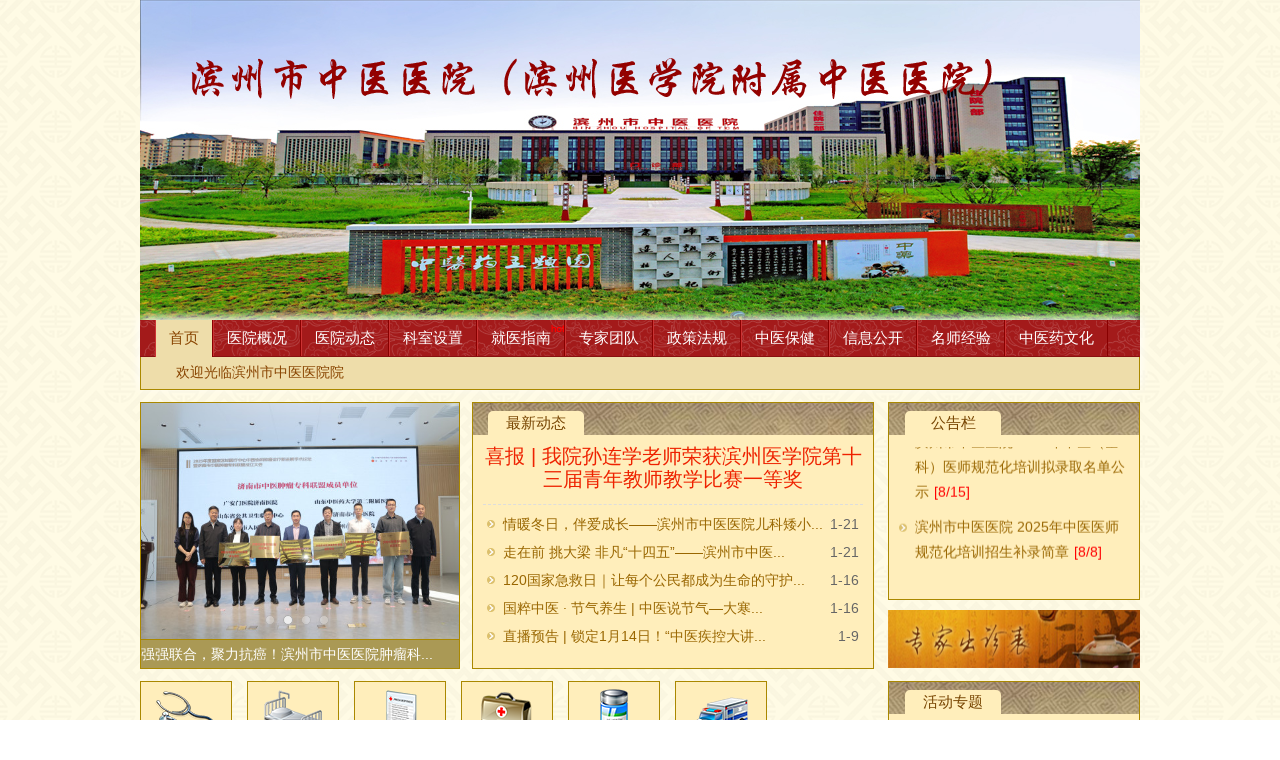

--- FILE ---
content_type: text/html; charset=UTF-8
request_url: http://www.bzszyy.com/
body_size: 8302
content:
<!DOCTYPE html PUBLIC "-//W3C//DTD XHTML 1.0 Transitional//EN" "http://www.w3.org/TR/xhtml1/DTD/xhtml1-transitional.dtd">
<html xmlns="http://www.w3.org/1999/xhtml">

<head>
	<meta http-equiv="content-type" content="text/html; charset=utf-8" />
	<meta name="description" content="滨州市中医医院官方网站" />
	<meta name="keywords" content="滨州市中医医院" />
	<meta http-equiv="Access-Control-Allow-Origin" content="*">
	<title>滨州市中医医院</title>
	<link href="/style/style.css?t=01" rel="stylesheet" type="text/css" />
	<script type="text/javascript" src="/res/jquery/jquery.js"></script>
	<script type="text/javascript" src="/res/script/jquery.ext.js"></script>
</head>

<body class="body-index docbody">
	<div class="main">
		<div class=" head wrap">
			<a href="/" class="logo">网站首页</a>
			<div class="menuc">
				<ul class="menu">
					<li class="menu-0" tag="0"><a href="/">首页</a></li>
																	<li class="menu-1" tag="1">
							<a href="/data.php?cateid=1">医院概况</a>
						</li>
																	<li class="menu-2" tag="2">
							<a href="/data.php?cateid=2">医院动态</a>
						</li>
																	<li class="menu-3" tag="3">
							<a href="/data.php?cateid=3">科室设置</a>
						</li>
																	<li class="menu-4" tag="4">
							<a href="/data.php?cateid=4">就医指南</a>
						</li>
																	<li class="menu-5" tag="5">
							<a href="/data.php?cateid=5">专家团队</a>
						</li>
																	<li class="menu-6" tag="6">
							<a href="/data.php?cateid=6">政策法规</a>
						</li>
																	<li class="menu-7" tag="7">
							<a href="/data.php?cateid=7">中医保健</a>
						</li>
																	<li class="menu-9" tag="9">
							<a href="/data.php?cateid=9">信息公开</a>
						</li>
																	<li class="menu-97" tag="97">
							<a href="/data.php?cateid=97">名师经验</a>
						</li>
																	<li class="menu-160" tag="160">
							<a href="/data.php?cateid=160">中医药文化</a>
						</li>
															</ul>
				<div class="submenu">
					<p class="sub0">欢迎光临滨州市中医医院院</p>
											<p class="sub1">
															<a href="/data.php?cateid=10">医院简介</a>
															<a href="/data.php?cateid=83">书记致辞</a>
															<a href="/data.php?cateid=13">医院荣誉</a>
															<a href="/data.php?cateid=86">医院文化</a>
															<a href="/data.php?cateid=53">设备环境</a>
													</p>
											<p class="sub2">
															<a href="/data.php?cateid=15">医院新闻</a>
															<a href="/data.php?cateid=14">通知公告</a>
															<a href="/data.php?cateid=52">媒体报道</a>
															<a href="/data.php?cateid=144">精彩视频</a>
															<a href="/data.php?cateid=78">医患互动</a>
													</p>
											<p class="sub3">
															<a href="/data.php?cateid=17">重点专科</a>
															<a href="/data.php?cateid=18">临床科室</a>
															<a href="/data.php?cateid=16">医技科室</a>
															<a href="/data.php?cateid=95">名医传承工作室</a>
															<a href="/data.php?cateid=105">苏萍全省名老中医药专家传承工作室</a>
															<a href="/data.php?cateid=106">孙向红全省名老中医药专家传承工作室</a>
													</p>
											<p class="sub4">
															<a href="/data.php?cateid=22">就诊须知</a>
															<a href="/data.php?cateid=23">住院指南</a>
															<a href="/data.php?cateid=24">科室分布</a>
															<a href="/data.php?cateid=26">急诊常识</a>
															<a href="/data.php?cateid=27">专家出诊</a>
															<a href="/data.php?cateid=28">乘车线路</a>
													</p>
											<p class="sub5">
															<a href="/data.php?cateid=141">专家团队</a>
															<a href="/data.php?cateid=145">外聘专家团队</a>
															<a href="/data.php?cateid=94">专家风采</a>
													</p>
											<p class="sub6">
															<a href="/data.php?cateid=49">中医药政策</a>
															<a href="/data.php?cateid=109">行业性政策法规</a>
															<a href="/data.php?cateid=110">医院规章制度</a>
															<a href="/data.php?cateid=112">重大事项</a>
															<a href="/data.php?cateid=114">服务标准化建设</a>
															<a href="/data.php?cateid=125">医学科研诚信</a>
															<a href="/data.php?cateid=120">滨州市中医医院单位预算</a>
															<a href="/data.php?cateid=124">滨州市中医医院决算</a>
															<a href="/data.php?cateid=33">党务公开</a>
													</p>
											<p class="sub7">
															<a href="/data.php?cateid=81">特色护理</a>
															<a href="/data.php?cateid=19">急救常识</a>
															<a href="/data.php?cateid=20">养生保健</a>
															<a href="/data.php?cateid=21">健康自检</a>
															<a href="/data.php?cateid=34">医学科普</a>
													</p>
											<p class="sub9">
															<a href="/data.php?cateid=59">基础信息</a>
															<a href="/data.php?cateid=108">资质标识</a>
															<a href="/data.php?cateid=56">环境引导</a>
															<a href="/data.php?cateid=64">诊疗服务</a>
															<a href="/data.php?cateid=57">行风与投诉</a>
															<a href="/data.php?cateid=70">科普健教</a>
															<a href="/data.php?cateid=115">便民服务</a>
															<a href="/data.php?cateid=147">依法执业</a>
															<a href="/data.php?cateid=149">物价公开</a>
															<a href="/data.php?cateid=150">招标公开</a>
													</p>
											<p class="sub97">
															<a href="/data.php?cateid=98">经典案例</a>
															<a href="/data.php?cateid=99">名师课件</a>
													</p>
											<p class="sub160">
															<a href="/data.php?cateid=154">基地情况</a>
															<a href="/data.php?cateid=155">中医药义诊科普</a>
															<a href="/data.php?cateid=156">基地参观</a>
															<a href="/data.php?cateid=157">宣传教育活动</a>
															<a href="/data.php?cateid=153">文化信息</a>
															<a href="/data.php?cateid=161">国粹中医·节气养生</a>
													</p>
									</div>
			</div>
			<div class="header">
				<div class="hdbg"></div>
			</div>
		</div>

		<div class="bodydiv">
			<script type="text/javascript">$(document).ready(function(){$(".hdbg").imgslide({"imgs":["\/upfiles\/0000000.jpg","\/upfiles\/111.png","\/upfiles\/0011.png"],"urls":[null,null,null],"type":"fade","navType":-1,"bgmod":true});});</script><script type="text/javascript">$(document).ready(function(){$(".indexnews").imgslide({"titles":["\u6ee8\u5dde\u5e02\u4e2d\u533b\u533b\u9662\u5728\u5168\u56fd\u4e2d\u533b\u836f\u7cfb\u7edf2025\u5e74...","\u5f3a\u5f3a\u8054\u5408\uff0c\u805a\u529b\u6297\u764c\uff01\u6ee8\u5dde\u5e02\u4e2d\u533b\u533b\u9662\u80bf\u7624\u79d1...","\u6ee8\u5dde\u5e02\u4e2d\u533b\u533b\u9662\uff08\u6ee8\u5dde\u533b\u5b66\u9662\u9644\u5c5e\u4e2d\u533b\u533b\u9662\uff09...","\u6ee8\u57ce\u533a\u9000\u5f79\u519b\u4eba\u4e8b\u52a1\u5c40\u4e0e\u6ee8\u5dde\u5e02\u4e2d\u533b\u533b\u9662\u4e3e\u884c..."],"imgs":["\/upfiles\/s_\u5fae\u4fe1\u56fe\u7247_20251020143359_322_244_1.jpg","\/upfiles\/s_\u5fae\u4fe1\u56fe\u7247_20251021103150_790_16.jpg","\/upfiles\/s_640 (2).jpg","\/upfiles\/s_640.webp(1).jpg"],"urls":["\/data.php?id=5782","\/data.php?id=5781","\/data.php?id=5531","\/data.php?id=5434"],"type":"fade","titlebar":".homenewst"});});</script><!-- <div class="temp" style="border:#a80 1px solid;margin:1rem 0 0;padding:1rem;background:#fed;color:#840;font-size:1.1rem;text-align:center;">
	<a href="http://39.97.107.149/binzhouzyy22/webRegister/index.aspx" target="_blank" style="color:#840;display:block;">滨州市中医医院2022年公开招聘合同制工作人员报名入口</a>
</div> -->
<div class="wrap pt10">
	<div class="homenewspic">
		<div class="indexnews"></div>
		<div class="homenewst"></div>
	</div>
	<div class="homenews box">
		<h2><span>最新动态</span></h2>
		<div class="homenewshead">
						<h3><a href="/data.php?id=6211">喜报 | 我院孙连学老师荣获滨州医学院第十三届青年教师教学比赛一等奖</a></h3>
			<p><a href="/data.php?id=6211">
</a></p>
		</div>
		<ul class="nlist">
<li>
<span class="date">1-21</span>
<a href="data.php?id=6207" target="_self">情暖冬日，伴爱成长——滨州市中医医院儿科矮小...</a>
</li>
<li>
<span class="date">1-21</span>
<a href="data.php?id=6197" target="_self">走在前 挑大梁 非凡“十四五”——滨州市中医...</a>
</li>
<li>
<span class="date">1-16</span>
<a href="data.php?id=6194" target="_self">120国家急救日｜让每个公民都成为生命的守护...</a>
</li>
<li>
<span class="date">1-16</span>
<a href="data.php?id=6190" target="_self">国粹中医 · 节气养生 | 中医说节气—大寒...</a>
</li>
<li>
<span class="date">1-9</span>
<a href="data.php?id=6183" target="_self">直播预告 | 锁定1月14日！“中医疾控大讲...</a>
</li>
</ul>
	</div>
	<div class="homeannc">
		<div class="homeann box">
			<h2><span>公告栏</span></h2>
			<marquee onmouseover="this.stop()" onmouseout="this.start()" style="height:140px;margin:12px 0;" direction="up" scrolldelay="100" scrollamount="2">
				<ul>
											<li><a href="/data.php?id=6131">关于医院系统升级维护、患者需重新预约挂号的公告</a><span class="date">[12/31]</span></li>
											<li><a href="/data.php?id=5993">关于清退门诊预交金的公告</a><span class="date">[11/21]</span></li>
											<li><a href="/data.php?id=5695">中共滨州市中医医院委员会关于十届市委第六轮巡察集中整改进展情况的通报</a><span class="date">[10/12]</span></li>
											<li><a href="/data.php?id=5506">滨州市中医医院 2025年中医（全科）医师规范化培训拟录取名单公示</a><span class="date">[8/15]</span></li>
											<li><a href="/data.php?id=5505">滨州市中医医院 2025年中医医师规范化培训招生补录简章</a><span class="date">[8/8]</span></li>
									</ul>
			</marquee>
		</div>
		<a href="/data.php?cateid=27" class="homeanna">出诊表</a>
	</div>


</div>

<div class="wrap pt10">
	<div class="homelink">
		<div class="wrap homelinks">
							<a href="/data.php?cateid=22" class="cate-1040-10">就诊须知</a>
							<a href="/data.php?cateid=23" class="cate-1040-20">住院指南</a>
							<a href="/data.php?cateid=24" class="cate-1040-30">科室分布</a>
							<a href="/data.php?cateid=26" class="cate-1040-50">急诊常识</a>
							<a href="/data.php?cateid=27" class="cate-1040-60">专家出诊</a>
							<a href="/data.php?cateid=28" class="cate-1040-70">乘车线路</a>
					</div>

		<div class="box homeinfo wrap">
			<table class="homeinfotb">
									<tr class="homeinfotr10">
						<td class="homeinfocate">重点专科</td>
						<td>
															<a href="/data.php?id=2963">市级中医药优势专科集群牵头专科</a>
															<a href="/data.php?id=2957">齐鲁中医药优势专科</a>
															<a href="/data.php?id=2939">省级中医药临床重点专科</a>
															<a href="/data.php?id=241">市级中医药重点专科</a>
													</td>
					</tr>
									<tr class="homeinfotr20">
						<td class="homeinfocate">临床科室</td>
						<td>
															<a href="/data.php?id=3271">麻醉手术科</a>
															<a href="/data.php?id=2956">眩晕中心</a>
															<a href="/data.php?id=2955">重症医学科</a>
															<a href="/data.php?id=2954">中医经典门诊</a>
															<a href="/data.php?id=2953">心病、脑病科</a>
															<a href="/data.php?id=2952">睡眠医学科</a>
															<a href="/data.php?id=2950">口腔科</a>
															<a href="/data.php?id=2948">风湿病科</a>
															<a href="/data.php?id=2947">肺病科</a>
															<a href="/data.php?id=2945">儿童康复科</a>
															<a href="/data.php?id=1003">眼科</a>
															<a href="/data.php?id=1002"> 急诊科</a>
															<a href="/data.php?id=1001">外科、肛肠科</a>
															<a href="/data.php?id=1000">康复科</a>
															<a href="/data.php?id=999">针灸推拿科</a>
															<a href="/data.php?id=789">耳鼻喉科</a>
															<a href="/data.php?id=758">老年病科</a>
															<a href="/data.php?id=245">内分泌科</a>
															<a href="/data.php?id=244">脾胃病科</a>
															<a href="/data.php?id=290">椎间盘突出专科</a>
															<a href="/data.php?id=238">骨伤科</a>
															<a href="/data.php?id=240">肿瘤科</a>
															<a href="/data.php?id=468"> 妇科</a>
															<a href="/data.php?id=449">皮肤性病科</a>
															<a href="/data.php?id=486">儿科</a>
															<a href="/data.php?id=248">健康管理(治未病)中心</a>
													</td>
					</tr>
									<tr class="homeinfotr30">
						<td class="homeinfocate">医技科室</td>
						<td>
															<a href="/data.php?id=2951">内镜中心</a>
															<a href="/data.php?id=2949">静配中心</a>
															<a href="/data.php?id=1012">超声医学科</a>
															<a href="/data.php?id=1011">病理科</a>
															<a href="/data.php?id=1009">药学部</a>
															<a href="/data.php?id=1008">消毒供应室</a>
															<a href="/data.php?id=1007">输血科</a>
															<a href="/data.php?id=1006">手术中心</a>
															<a href="/data.php?id=250">检验科</a>
															<a href="/data.php?id=249">医学影像科</a>
													</td>
					</tr>
									<tr class="homeinfotr40">
						<td class="homeinfocate">名医传承工作室</td>
						<td>
															<a href="/data.php?id=1126">名中医工作室</a>
													</td>
					</tr>
									<tr class="homeinfotr50">
						<td class="homeinfocate">苏萍全省名老中医药专家传承工作室</td>
						<td>
															<a href="/data.php?id=1858">苏萍简介</a>
															<a href="/data.php?id=1856">苏萍名中医工作室规章制度</a>
															<a href="/data.php?id=1859">中医小验方</a>
															<a href="/data.php?id=1857">中医诊疗方案</a>
															<a href="/data.php?id=1634">苏萍工作室学术活动</a>
															<a href="/data.php?id=1278">苏萍名老中医医案、验案、稿件</a>
															<a href="/data.php?id=1277">苏萍工作室论文论著</a>
															<a href="/data.php?id=1265">继承人典型病例、跟师笔记、跟师心得</a>
															<a href="/data.php?id=1266">名老中医专家影像资料</a>
													</td>
					</tr>
									<tr class="homeinfotr60">
						<td class="homeinfocate">孙向红全省名老中医药专家传承工作室</td>
						<td>
															<a href="/data.php?id=2376">名老中医专家学术交流影像资料</a>
															<a href="/data.php?id=1273">名老中医传承工作室典型医案</a>
															<a href="/data.php?id=1272">名老中医专家教案、讲稿</a>
															<a href="/data.php?id=1271">名老中医传承工作室学术经验课题、论文</a>
															<a href="/data.php?id=1270">名老中医传承工作室学习交流活动</a>
															<a href="/data.php?id=1269">名老中医传承工作室巡诊带教活动</a>
															<a href="/data.php?id=1267">名老中医传承工作室制度</a>
													</td>
					</tr>
							</table>
		</div>

	</div>
	<div class="homeside">
		<div class="homesub box">
			<h2><span>活动专题</span></h2>
			<div class="wrap">
				<ul class="nlist">
<li>
<a href="data.php?cateid=152" target="_self">新技术 新项目</a>
</li>
<li>
<a href="data.php?cateid=151" target="_self">学习贯彻党的二十届三中全会精神</a>
</li>
<li>
<a href="data.php?cateid=148" target="_self">党风党纪学习教育专栏</a>
</li>
<li>
<a href="data.php?cateid=139" target="_self">优势诊疗专科推介</a>
</li>
<li>
<a href="data.php?cateid=146" target="_self">学习贯彻习近平新时代中国特色社会主义思想主题教育</a>
</li>
<li>
<a href="data.php?cateid=134" target="_self">在知爱建</a>
</li>
</ul>			</div>
		</div>
		<!-- <div class="homedep box">
			<h2><span>重点科室</span></h2>
			<div class="wrap">
								<a href="/data.php?id=2963">市级中医药优势专科集群牵头专科</a>
								<a href="/data.php?id=2957">齐鲁中医药优势专科</a>
								<a href="/data.php?id=2939">省级中医药临床重点专科</a>
								<a href="/data.php?id=241">市级中医药重点专科</a>
							</div>
		</div> -->
		<div class="links">
			<!-- 			<a href="/data.php?cateid=80" class="link3"></a>
 --> <a class="link2" href="/data.php?cateid=9"></a>
		</div>
	</div>
</div>

<div class="homedoct wrap">
	<div class="homedocts">
		<div class="homedoctw">
			<div class="homedoc"><a href="data.php?id=3292" class="dlist">
<img src="/upfiles/s_20231130012218.jpg" />
<span>杜妍</span>
</a>
<a href="data.php?id=3284" class="dlist">
<img src="/upfiles/s_20231127080709.jpg" />
<span>张月珍</span>
</a>
<a href="data.php?id=3283" class="dlist">
<img src="/upfiles/s_20231127080524.jpg" />
<span>董新利</span>
</a>
<a href="data.php?id=3205" class="dlist">
<img src="/upfiles/s_20231117083725.jpg" />
<span>赵波</span>
</a>
<a href="data.php?id=3204" class="dlist">
<img src="/upfiles/s_20231117083704.jpg" />
<span>成娜</span>
</a>
<a href="data.php?id=3203" class="dlist">
<img src="/upfiles/s_20231117083557.jpg" />
<span>吉洪花</span>
</a>
<a href="data.php?id=3202" class="dlist">
<img src="/upfiles/s_20231117083524.jpg" />
<span>张兆光</span>
</a>
<a href="data.php?id=3201" class="dlist">
<img src="/upfiles/s_20231117083301.png" />
<span>张忠新</span>
</a>
<a href="data.php?id=3200" class="dlist">
<img src="/upfiles/s_20231117082937.jpg" />
<span>罗明星</span>
</a>
<a href="data.php?id=3199" class="dlist">
<img src="/upfiles/s_20231117083123.png" />
<span>张荣淮</span>
</a>
<a href="data.php?id=3198" class="dlist">
<img src="/upfiles/s_20231117082853.png" />
<span>张海勇</span>
</a>
<a href="data.php?id=3197" class="dlist">
<img src="/upfiles/s_20231117082829.jpg" />
<span>蒋凯峰</span>
</a>
<a href="data.php?id=3196" class="dlist">
<img src="/upfiles/s_20231117082346.jpg" />
<span> 李涛</span>
</a>
<a href="data.php?id=3195" class="dlist">
<img src="/upfiles/s_20231117082549.png" />
<span>陈秀霞</span>
</a>
<a href="data.php?id=3194" class="dlist">
<img src="/upfiles/s_20231117082257.png" />
<span>王鹏</span>
</a>
<a href="data.php?id=3193" class="dlist">
<img src="/upfiles/s_20231117082112.png" />
<span>赵海云</span>
</a>
<a href="data.php?id=3192" class="dlist">
<img src="/upfiles/s_20231117081503.png" />
<span>白丽萍</span>
</a>
<a href="data.php?id=3191" class="dlist">
<img src="/upfiles/s_20231117081627.jpg" />
<span>郝梅菊</span>
</a>
<a href="data.php?id=3190" class="dlist">
<img src="/upfiles/s_20231117081602.jpg" />
<span> 王洪阁</span>
</a></div>
		</div>
	</div>
</div>

<div class="wrap pt10">

	<div class="box homebox1">
		<h2><span>媒体报道</span></h2>
		<ul class="nlist">
<li>
<span class="date">1-22</span>
<a href="data.php?id=6210" target="_self">【健康滨州】国粹中医节气养生大寒</a>
</li>
<li>
<span class="date">1-22</span>
<a href="data.php?id=6209" target="_self">【掌握滨州】走在前 挑大梁 非凡...</a>
</li>
<li>
<span class="date">1-22</span>
<a href="data.php?id=6208" target="_self">【海报新闻】走在前 挑大梁 非凡...</a>
</li>
<li>
<span class="date">1-10</span>
<a href="data.php?id=6193" target="_self">【大众新闻 鲁中晨报】致敬人民警...</a>
</li>
<li>
<span class="date">1-10</span>
<a href="data.php?id=6192" target="_self">【鲁中晨报滨州新闻】滨州市中医医...</a>
</li>
<li>
<span class="date">1-10</span>
<a href="data.php?id=6191" target="_self">【鲁中晨报滨州新闻网易号】致敬人...</a>
</li>
<li>
<span class="date">1-6</span>
<a href="data.php?id=6170" target="_self">【鲁北晚报】藏阳防寒 行气养血护...</a>
</li>
<li>
<span class="date">1-6</span>
<a href="data.php?id=6169" target="_self">【健康滨州】中医节气养生——小寒</a>
</li>
</ul>	</div>
	<div class="box homebox2">
		<h2><span>党务公开</span></h2>
		<ul class="nlist">
<li>
<span class="date">4-16</span>
<a href="data.php?id=1656" target="_self">不忘初心跟党走，牢记使命传岐黄—...</a>
</li>
<li>
<span class="date">4-16</span>
<a href="data.php?id=1655" target="_self">【百年党史路 健步新征程】“新院...</a>
</li>
<li>
<span class="date">3-5</span>
<a href="data.php?id=1619" target="_self">【学雷锋纪念日】滨州市中医医院义...</a>
</li>
<li>
<span class="date">3-2</span>
<a href="data.php?id=1615" target="_self">滨州市中医医院开展环境整治社区“...</a>
</li>
<li>
<span class="date">1-4</span>
<a href="data.php?id=1579" target="_self">红色扬帆 信仰护航------市...</a>
</li>
<li>
<span class="date">12-11</span>
<a href="data.php?id=1558" target="_self">崇法尚德，坚定理想信念——市中医...</a>
</li>
<li>
<span class="date">9-30</span>
<a href="data.php?id=1538" target="_self">滨州市中医医院开展“庆中秋·迎国...</a>
</li>
<li>
<span class="date">9-10</span>
<a href="data.php?id=1530" target="_self">滨州市中医医院召开2020年度党...</a>
</li>
</ul>	</div>
	<div class="box homebox3">
		<h2><span>政策法规</span></h2>
		<ul class="nlist">
<li>
<a href="data.php?id=3090" target="_self">《山东省中医药振兴发展重...</a>
</li>
<li>
<a href="data.php?id=3089" target="_self">中医药文化传承发展跃上新...</a>
</li>
<li>
<a href="data.php?id=3082" target="_self">中医药团体标准管理办法</a>
</li>
<li>
<a href="data.php?id=3081" target="_self">山东省中医药条例</a>
</li>
<li>
<a href="data.php?id=1260" target="_self">《中共中央 国务院关于促...</a>
</li>
<li>
<a href="data.php?id=1259" target="_self">中共中央 国务院关于促进...</a>
</li>
<li>
<a href="data.php?id=1258" target="_self">习近平对中医药工作作出重...</a>
</li>
<li>
<a href="data.php?id=717" target="_self">中华人民共和国中医药法</a>
</li>
</ul>	</div>
</div>

<div class="wrap pt10">
	<div class="box homedev">
		<h2><span>医疗设备</span></h2>
		<div class="homedevs">
			<div class="homedevw">
				<div class="homedevc">
											<a href="/data.php?cateid=53"><img src="/upfiles/s_20180905103150.jpg" /></a>
											<a href="/data.php?cateid=53"><img src="/upfiles/s_20180305134629.jpg" /></a>
											<a href="/data.php?cateid=53"><img src="/upfiles/s_20180305134227.jpg" /></a>
											<a href="/data.php?cateid=53"><img src="/upfiles/s_20180305114912.jpg" /></a>
											<a href="/data.php?cateid=53"><img src="/upfiles/s_20180305114341.jpg" /></a>
											<a href="/data.php?cateid=53"><img src="/upfiles/s_dr.jpg" /></a>
											<a href="/data.php?cateid=53"><img src="/upfiles/s_20180305113356.jpg" /></a>
											<a href="/data.php?cateid=53"><img src="/upfiles/s_20180305112938.jpg" /></a>
									</div>
			</div>
		</div>
	</div>
	<div class="box homelinkss">
		<h2><span>医患互动</span></h2>
		<ul class="nlist">
<li>
<a href="data.php?id=5183" target="_self">锦旗故事 | 医患同心，...</a>
</li>
<li>
<a href="data.php?id=5182" target="_self">锦旗故事 |​ 锦旗飘扬...</a>
</li>
<li>
<a href="data.php?id=5179" target="_self">叙事护理 | 针灸推拿科...</a>
</li>
<li>
<a href="data.php?id=5178" target="_self">医疗故事 | 小方小法祛...</a>
</li>
<li>
<a href="data.php?id=3819" target="_self">锦旗故事 | 融爱于医 ...</a>
</li>
<li>
<a href="data.php?id=3810" target="_self">锦旗故事 | 医术可信 ...</a>
</li>
</ul>	</div>
</div>
<div class="wrap pt10">

	<div class="box homebox1">
		<h2><span>特色护理</span></h2>
		<ul class="nlist">
<li>
<span class="date">7-24</span>
<a href="data.php?id=2961" target="_self">颊 针</a>
</li>
<li>
<span class="date">7-24</span>
<a href="data.php?id=2960" target="_self">脐罐灸</a>
</li>
<li>
<span class="date">1-7</span>
<a href="data.php?id=831" target="_self">火 疗</a>
</li>
<li>
<span class="date">1-7</span>
<a href="data.php?id=830" target="_self">乳腺中药膏疗</a>
</li>
<li>
<span class="date">1-7</span>
<a href="data.php?id=829" target="_self">壮医药线疗法</a>
</li>
<li>
<span class="date">1-7</span>
<a href="data.php?id=828" target="_self">膝 灸</a>
</li>
<li>
<span class="date">1-7</span>
<a href="data.php?id=827" target="_self">蜡 疗</a>
</li>
<li>
<span class="date">1-7</span>
<a href="data.php?id=826" target="_self">火针疗法</a>
</li>
</ul>	</div>
	<div class="box homebox2">
		<h2><span>医学科普</span></h2>
		<ul class="nlist">
<li>
<span class="date">4-23</span>
<a href="data.php?id=3586" target="_self">卒中科普 | 脑卒中3大高危人群...</a>
</li>
<li>
<span class="date">6-14</span>
<a href="data.php?id=2552" target="_self">【科普】带你了解——磁共振检查</a>
</li>
<li>
<span class="date">1-23</span>
<a href="data.php?id=2049" target="_self">【健康科普】滨州市中医医院急救知...</a>
</li>
<li>
<span class="date">11-16</span>
<a href="data.php?id=1910" target="_self">【健康科普】糖友的冬季养生</a>
</li>
<li>
<span class="date">11-3</span>
<a href="data.php?id=1895" target="_self">【健康科普】秋季呼吸疾病 中医养...</a>
</li>
<li>
<span class="date">10-8</span>
<a href="data.php?id=1855" target="_self">【全国高血压日】血压要知晓 降压...</a>
</li>
<li>
<span class="date">8-13</span>
<a href="data.php?id=1775" target="_self">中国疾控中心教您做好个人防护！（...</a>
</li>
<li>
<span class="date">8-13</span>
<a href="data.php?id=1773" target="_self">【新型冠状病毒科普知识】洗手这件...</a>
</li>
</ul>	</div>
	<div class="box homebox3">
		<h2><span>养生保健</span></h2>
		<ul class="nlist">
<li>
<a href="data.php?id=2237" target="_self">中医养生丨养生有诀窍，领...</a>
</li>
<li>
<a href="data.php?id=2067" target="_self">【春节中医养生】春节话健...</a>
</li>
<li>
<a href="data.php?id=2066" target="_self">【春节中医养生】中医护脾...</a>
</li>
<li>
<a href="data.php?id=2065" target="_self">【春节中医养生】春节乐相...</a>
</li>
<li>
<a href="data.php?id=2064" target="_self">【春节中医养生】脑血管病...</a>
</li>
<li>
<a href="data.php?id=2063" target="_self">【春节中医养生】春节至 ...</a>
</li>
<li>
<a href="data.php?id=1843" target="_self">【健康养生】中医养生时刻...</a>
</li>
<li>
<a href="data.php?id=1828" target="_self">【健康养生】“中秋节”将...</a>
</li>
</ul>	</div>
</div>
<div class="homelnk box">
	<span>友情链接</span>
			<a href="http://zlkf.cagg.org.cn/" target="_blank">肿瘤康复分会</a>
			<a href="http://bzszyyy.dayi100.com" target="_blank">电子图书馆</a>
			<a href="http://wsjkw.shandong.gov.cn/" target="_blank">山东省卫生健康委员会</a>
			<a href="http://www.satcm.gov.cn/" target="_blank">国家中医药管理局</a>
			<a href="http://www.binzhou.gov.cn/" target="_blank">中国滨州</a>
			<a href="http://www.bzswsjsw.gov.cn/bzwjw/index.html" target="_blank">滨州市卫生健康委员会</a>
			<a href="http://www.sdzydfy.com" target="_blank">山东省中医院</a>
	</div>
<script type="text/javascript">
	$(function() {
		$('.homedoc,.homedevc').marquee();
	});
</script>		</div>

		<div class="foot">
			<img src="/images/qrcode.jpg" class="qrcode" />
			<img src="/images/qrcode2.jpg" class="qrcode" />
			<div class="footer  wrap">
				<p>版权所有 © 滨州市中医医院 地址：山东省滨州市新立河西路917号 导诊咨询电话：0543-3374500 投诉电话：0543-3366640 24小时服务电话：0543-3366666 监督电话：0543-3361806  E-mail:lu372301@163.com</p>
				<p>鲁ICP备10026845号 滨公备0601199</p>
				<p>
					<script type="text/javascript">
						document.write(unescape("%3Cspan id='_ideConac' %3E%3C/span%3E%3Cscript src='http://dcs.conac.cn/js/16/249/0000/40695918/CA162490000406959180002.js' type='text/javascript'%3E%3C/script%3E"));
					</script>
				</p>
			</div>
		</div>
	</div>
	<script type="text/javascript">
		$(function() {
			$('.menu li').each(function(x) {
				var s = $('.submenu p.sub' + $(this).attr('tag'));
				var w = s.width();
				var l = 112 * x;
				if (w + l > 1000) s.css('right', 0);
				else s.css('left', l);

				$(this).mouseover(function() {
					$('.menu li').removeClass('curr');
					$(this).addClass('curr');
					$('.submenu p').hide();
					$('.submenu p.sub' + $(this).attr('tag')).show();
				});


			});
			$('.menu-0').mouseover();
		});
	</script>
	<script>
		var _hmt = _hmt || [];
		(function() {
			var hm = document.createElement("script");
			hm.src = "https://hm.baidu.com/hm.js?28f069b5fa97621c06ec1f05625dd372";
			var s = document.getElementsByTagName("script")[0];
			s.parentNode.insertBefore(hm, s);
		})();
	</script>

</body>

</html>

--- FILE ---
content_type: text/css
request_url: http://www.bzszyy.com/style/style.css?t=01
body_size: 10670
content:
*{ margin:0; padding:0; border:0;}
body{ font-family:Arial,Verdana,sans-serif; font-size:14px; color:#666;line-height: 2em;}
a{ color:#666; text-decoration:none;}
li{ list-style-type:none;}
h1,h2,h3,.menu li,.sidenav{font-family: "微软雅黑",sans-serif;font-weight: normal;}
.wrap:after{ content:"."; display:block; clear:both; visibility:hidden; height:0;}
.wrap{ zoom:1;}
.main{width:1000px;margin:0 auto;}
.pt10{padding-top: 12px;}

.docbody{background: url(../images/bg.png) repeat center 0;}
.header{position: absolute;width:100%;left:0;top:0;z-index: 0;}
.hdbg{height:160px;}
.head{background: url(../images/head.jpg) no-repeat right 0;position: relative;}
.logo{position: relative; z-index:10000; display: block;height: 160px;background: url(../images/logon.png) no-repeat 30px 36px;text-indent: -199px;overflow: hidden;}
.body-index .logo,.body-index .hdbg{height:320px;}
.body-index .head{background: transparent;}
.menuc{box-shadow:#fff 0 -3px 10px;z-index: 10000;position: relative;}
.menu{padding-left:15px;border-bottom: #811 1px solid;position: relative; z-index:10000;  height:36px;line-height: 36px;font-size:1em;background: #900 url(../images/menu.png) repeat-x 0 center;}
.menu li{float: left;}
.menu li a{ padding:0 13px;font-size: 1.1em;color:#fff;display: block;border-left:#c33 1px solid;border-right: #800 1px solid;}
.menu li:hover{}
.menu li.curr a,.menu li a:hover{background:#eda;height:37px;color:#840;}
.menu li.menu-4{background: url(../images/hot.png) no-repeat right 5px;}

.submenu{height:32px;background: #eda;line-height: 30px;color:#840;position: relative;border:#a80 1px solid;border-top: 0;}
.submenu p{position: absolute;top:0;display: none;}
.submenu p.sub0{padding-left: 35px;}
.submenu p a{padding:0 15px;color:#840;font-family: "微软雅黑","黑体";font-size: 0.9em;background: url(../images/arrow.png) no-repeat 0 center;}

.bodydiv{padding-bottom: 20px;}

.bnr{height:360px;}

.side{width:240px;float: left;}
.body{width:740px;float: right;background: #fff;}

.box{background: #feb;border:#a80 1px solid;}
.box h2{padding-top:8px;background:url(../images/h2.png) repeat-x 0 0;color:#fea;font-size: 1.1em;line-height: 1.6em;padding-left:16px;position: relative;}
.box h2 a{display: block;width:16px;height:100%;overflow: hidden;position: absolute;right:15px;top:0;background: url(../images/more.png) no-repeat center center;}
.box .nlist{padding:0.2em 1em;}
.box .nlist a{color:#960;}
.box .nlist li{background: url(../images/li.png) no-repeat 0 center;padding-left:16px;}
.box .nlist .date{float: right;}
.index{padding:20px 0;}
.box h2 span{display: block;width:96px;text-align: center;background: #feb;color:#740;border-radius: 5px 5px 0 0;}

.inbox{padding:5px 15px;}

.homenewspic{width:320px;float: left;margin-right: 12px;}
.indexnews{height: 236px;border:#a80 1px solid;}

.homenews{width:400px;float: left;height: 265px;overflow: hidden;}
.homenews h2{background:url(../images/h2.png) repeat-x 0 0;color:#fff;font-size: 1.1em;padding-left: 15px;}
.homenewshead{padding:10px 10px 2px 10px;}
.homenewshead h3{text-align: center;}
.homenewshead h3 a{color:#e20;font-size: 1.2em;line-height: 1.2em;}
.homenews p{font-size: 0.9em;line-height: 1.8em;padding:5px 0 8px;color:#a82;border-bottom: #ddd 1px dashed;}
.homenews .nlist{line-height: 2em;}
.homenewst{background: #a95;color:#fff;line-height: 2em;border:#a80 1px solid;border-top:0; }

.homeannc{width:252px;float: right;}
.homeann{}
.homeann ul{padding:0 10px;}
.homeann ul li{padding:5px 0; line-height:1.8em; background: url(../images/li.png) no-repeat 0 14px;padding-left:16px;}
.homeann ul li a{color:#960;margin-right: 5px;}
.homeann ul li span.date{color:#f00;}
.homeanna{display: block;background: url(../images/font.png) no-repeat 0 center;height:58px;margin-top: 10px;text-indent: -200px;overflow: hidden;}

.indexnews .ilist li{background: url(../images/li.png) no-repeat 0 center;padding-left:10px;height:2em;}
.indexnews .ilist li a{float: left;padding-right:0.8em;}
.indexnews .date{color:#940;font-size: 0.8em;}

.homelink{width: 735px;float: left;}
.homelinks a{font-family: "微软雅黑","黑体"; border:#a80 1px solid; display: block;width:90px;padding-top:64px;background:#feb url(../images/i01.png) no-repeat center 5px;float: left;text-align: center;margin-right: 15px;}
.homelink a.cate-1040-20{background-image: url(../images/i02.png);}
.homelink a.cate-1040-30{background-image: url(../images/i03.png);}
.homelink a.cate-1040-40{background-image: url(../images/i04.png);}
.homelink a.cate-1040-50{background-image: url(../images/i05.png);}
.homelink a.cate-1040-60{background-image: url(../images/i06.png);}
.homelink a.cate-1040-70{background-image: url(../images/i07.png);margin:0;}

.homeside{width:252px;float: right;}

.homeinfotb td{padding: 8px 0 0 10px;vertical-align: top;border:0;}
.homeinfotb .homeinfotr10 td{background: #fea;}
.homeinfotb .homeinfotr30 td{background: #fec;}
.homeinfocate{width:90px;}
.homeinfo{margin-top: 15px;}
.homeinfo a{font-family: "微软雅黑","黑体"; display: block;float: left;background: url(../images/li.png) no-repeat 5px center;padding-left:18px;width:170px;background-color: #f3e3b3;margin:0 16px 8px 0;border-radius: 8px;}
.homeinfo a:hover{background-color: #eda;}
.links a{display: block;height:60px;background: url(../images/link1.png) no-repeat 0 center;margin-top:10px;}
.links a.link2{background-image: url(../images/link2.png);}
.links a.link3{background-image: url(../images/link3.png);}

.homedoct{background: #feb url(../images/doct.png) no-repeat -15px center;border:#a80 1px solid;margin-top: 15px;padding:10px 15px 10px 48px;}
.homedocts{overflow: hidden;width:932px;float: left;}
.homedoctw{height:180px;width: 10000px;}
.homedocts2{float: right;width:410px;}

.homesub{}
.homesub .nlist{padding:1.5rem .5rem;line-height: 2.5rem;}

.dlist{display: block;float: left;text-align: center;padding:3px;margin-right: 15px;}
.dlist img{height:150px;}
.dlist span{display: block;text-align: center;font-size: 0.8em;}

.homebox1,.homebox2,.homebox3{height:280px;}
.homebox1 .inbox p,.homebox2 .inbox p{font-size: 0.9em;}
.homebox1 .inbox h3,.homebox2 .inbox h3{text-align: center;}

.homebox1{width:320px;float: left;margin-right: 15px;}
.homebox2{width:396px;float: left;}
.homebox2 .inbox{}
.homebox3{width:250px;float: right;}

.indexabout{width:340px;float: left;margin-right: 24px;}
.indexann h2{line-height: 1em;padding-bottom: 3px;font-size: 1.2em;color:#666;margin-bottom: 5px;background: url(../images/new.png) no-repeat 0 -2px;position: relative;padding-left:24px;}

.indexann .nlist{background: #fff;border:#eee 1px solid;padding:8px 10px;}
.indexann .date{margin-right: 5px;color:#f60;}

.picnews{float: right;width:240px;}
.picnews a,.sidepic a{display: block;margin-bottom: 15px;}
.picnews img,.sidepic img{width:100%;border-radius: 8px;}
.picnews .box{box-shadow:#ddd 5px 5px 15px;}
.sidepic .box{box-shadow:#eee 5px 5px 15px;}

.foot{padding: 20px 0;text-align: center;font-size: 0.95em;background: #dc9;color:#a3711a;}
.footmenu{padding-bottom: 10px;}
.footmenu a{padding:0 20px;}

.iproc{}
.ipro{overflow: hidden;}
.iprow{width:3000px;height:190px;}
.ipros{height:190px;}
.iplist{display: block;float: left;margin-right: 15px;margin-bottom:15px;box-shadow: #f5f6f7 3px 3px 3px;}
.iplist img{height:150px;width:200px;}
.iplist span{display: block;text-align: center;}

.iplist:hover{box-shadow: #ddd 3px 3px 3px;}

.blist{float: left;margin:0 24px 20px 0;}
.blist img{height:150px;width: 200px;}
.blist span{display: block;text-align: center;color:#f60;}
.blist:hover span{color:#369;}

.homedev{width:733px;overflow: hidden;float: left;}
.homedev h2{margin-bottom: 12px;}
.homedev .homedevs{width:710px;overflow: hidden;margin:10px 0 10px 10px;position: relative;}
.homedev .homedevw{width:3000px;height: 150px;}
.homedev .homedevc img{height:150px;}

.homelinkss{width:250px;float: right;height: 203px;overflow: hidden;}

.homelnk{margin-top:16px;padding:10px 0 10px 90px;}
.homelnk span{margin-left:-80px;float: left;}
.homelnk a{margin-right:16px;}

.qrcode{width:100px;float:left;margin-top:-16px;margin-left: 5px;}

/** data */
.body-data .bodydiv{padding:15px 0 0 0;}
.datawrap{background:#feb url(../images/h2.png) repeat-x 0 -34px;border:#a80 1px solid;}
.inbody{padding:0 10px 10px;height:auto !important;min-height:540px;height:540px;border-left:#a80 1px solid;}
.inside{padding-left:20px;}
.sidenav{padding-top:8px;}
.sidenav h2{background: #feb;width:120px;text-align: center;margin-left:48px;font-size: 1.2em;padding-bottom: 5px;}
.navul{padding:10px 0;}
.navul li a{display: block;text-indent: 54px;line-height: 32px;color:#222;background: #eda;margin-bottom: 8px;border-radius: 8px;}
.navul li.curr a,.navul li a:hover{color:#f60;background: #dc9;}

.subt{border-bottom: #ddd 1px solid;font-size: 1.2em;line-height: 36px;margin-bottom: 10px;color:#f60;background: url(../images/subt.png) no-repeat 0 center;padding-left:32px;position: relative;padding-bottom: 2px;}
.subt p{position: absolute;right:0;top:0;font-size: 0.8em;font-weight: normal;color:#999;}
.subt p a,.subt p span{padding:0 5px;color:#999;}
.subt p a.poshome{padding-left:18px;background: url(../images/home.png) no-repeat 0 center;}
.intro div{text-indent: 2em;margin-bottom: 0.5em;}
.intro div div{text-indent: auto;margin-bottom: auto;}

.dtitle{text-align: center;padding-bottom: 5px;font-size: 2em;margin-bottom: 20px;clear: both;}
.detailpic{float: left;width:200px;margin: 0 16px 16px 0;}
.detailpic img{max-width: 100%;width:200px;}

.hidepic .detailpic{display: none;}

.datalist li{background: url(../images/li.png) no-repeat 0 center;padding:5px 0;padding-left:18px;}
.datalist .date{float: right;}

.sidetelc{padding-top:48px;}
.sidetel{display: block;background:#dc9 url(../images/sidetel.png) no-repeat center center;height:84px;border-radius: 8px;margin-left: }

.innerbnr{height: 180px;background-position: center 0;margin-bottom: 20px;}

.elist{display: block;float: left;width: 150px;padding:3px;text-align: center;margin-right: 15px;margin-bottom: 12px;}
.elist img{height:200px;max-width: 150px;}
.elist span{display: block;text-align: center;}


.catediv a{
	display: block;
	width:45%;
	float: left;
	line-height: 3em;
	background: #f1f2f3;
	border:#eee 1px solid;
	margin: 1%;
	text-align: center;
}

.intro,.content{line-height: 2em;}
.galleria-theme-classic{background: #fff !important;}
.galleria-theme-classic .galleria-thumbnails .galleria-image {background: #fff !important; border: 1px solid #ccc !important;}
.page{
	text-align: center;
}
.page a,.page span{
	display: inline-block;
	vertical-align: middle;
	padding:0 .15rem;
	margin:0 .25rem;
}

--- FILE ---
content_type: application/javascript
request_url: http://www.bzszyy.com/res/script/jquery.ext.js
body_size: 29842
content:
// marquee 连续滑动
(function ($) {
	var opt = { type: 'left', interval: 30, step: 1 };
	$.fn.marquee = function (o) {
		opt = $.extend(opt, o || {});
		return this.each(function () { new imarquee($(this)); });
	};
	var imarquee = function (obj) {
		var me = this;
		obj.parent().css({ 'position': 'relative', 'overflow': 'hidden' });
		// obj.css({ 'position': 'absolute', 'left': '0', 'top': '0', 'margin': '0' });
		me.element = obj;
		me.playing = false;
		if (obj.find('img').length > 0) {
			//有图片的话等待图片载入完毕
			me.imgnums = obj.find('img').length;
			obj.find('img').on('load', function () { me.ckimg(); });
			me.ckimg();
			//超时检查是否已经启动，如果没有则启动
			//setTimeout(function(){if(!me.playing) me.start();},8000);
		} else {
			//没有图片直接开始
			me.start();
		}
	};
	imarquee.prototype = {
		ckimg: function () {
			var me = this;
			me.loaded = 0;
			me.element.find('img').each(function () { if ($(this).width() > 0) me.loaded++; });
			if (me.loaded == me.imgnums && !me.playing) me.start();
		},
		start: function () {
			var me = this;
			me.max = opt.type == 'left' ? me.element.scrollWidth : me.element.scrollHeight;
			me.element.append(me.element.find('> *').clone());

			me.stamp = 0;
			me.handle = setInterval(function () { me.play(); }, opt.interval);
			me.element.mouseover(function () { clearInterval(me.handle); });
			me.element.mouseout(function () { me.handle = setInterval(function () { me.play(); }, opt.interval); });
			me.playing = true;
		},
		play: function () {
			var me = this;

			if (me.stamp <= -me.max) me.stamp = 0;
			// me.element.css(opt.type == 'left' ? 'left' : 'top', me.stamp + 'px');
			me.element.css('transform', (opt.type == 'left' ? 'translateX' : 'translateY') + '(' + me.stamp + 'px)');
			me.stamp -= opt.step;

			if (opt.debug) $('#debug').html(me.stamp + '|' + me.max);
		}
	};
})(jQuery);
// 乱飘窗
(function ($) {
	$.fn.runOver = function () {
		return this.each(function () { new run(this); });
	};
	var run = function (obj) {
		this.el = $(obj);
		this.elwidth = this.el.width();
		this.elheight = this.el.height();
		this.xforward = this.yforward = 0;
		this.parent = $(obj).parent();
		var me = this;
		this.el.css({ position: 'absolute' }).mouseover(function () { me.stop(); }).mouseout(function () { me.start(); });
		me.start();
	}
	run.prototype = {
		start: function () {
			var me = this;
			this.timer = setInterval(function () { me.play(); }, 20);
		},
		stop: function () {
			clearInterval(this.timer);
		},
		play: function () {
			var pos = this.el.offset();
			if (this.xforward == 0) { // 向右移动
				if (pos.left < $(window).width() - this.elwidth - 3) { this.el.css('left', pos.left + 1); }
				else { this.xforward = 1; this.el.css('left', pos.left - 1); }
			} else { //向左移动
				if (pos.left > 3) { this.el.css('left', pos.left - 1); }
				else { this.xforward = 0; this.el.css('left', pos.left + 1); }
			}
			if (this.yforward == 0) { // 向上移动
				if (pos.top > 3) { this.el.css('top', pos.top - 1); }
				else { this.yforward = 1; this.el.css('top', pos.top + 1); }
			} else { //向下移动
				if (pos.top < $(window).height() - this.elheight - 3) { this.el.css('top', pos.top + 1); }
				else { this.yforward = 0; this.el.css('top', pos.top - 1); }
			}
		}
	}
})(jQuery);
// imgslide 图片轮播
(function ($) {
	$.fn.imgslide = function (o) {
		var opt = { type: 'slide', titlebar: null, urls: [], imgs: [], titles: [], navType: 0, bar: false, interval: 4, speed: 300 };
		opt = $.extend(opt, o || {});
		opt.hasLink = opt.urls.length > 0;
		opt.hasTitle = opt.titles.length > 0;
		return this.each(function () { this.slide = new imgslide($(this), opt); });
	};
	var imgslide = function (obj, opt) {
		//检查必备参数
		if (opt.imgs.length < 1) return;

		var me = this;

		this.opt = opt;
		this.imgnums = opt.imgs.length;
		this.container = obj;
		this.curr = -1;
		this.playing = false;
		this.titlebar = null;
		this.nav = $('<div>').addClass('imgnav');

		//定义外观
		obj.css({ position: 'relative', overflow: 'hidden' });
		this.width = obj.width();
		this.height = obj.height();
		//已载入图片计数
		this.loaded = 0;
		this.loading();
		//添加容器
		this.obj = $('<div>').css({
			height: this.height,
			width: this.width,
			overflow: 'hidden'
		}).appendTo(obj);

		if (this.opt.bgmod) {
			//填充轮播图片及导航
			for (var i = 0; i < this.imgnums; i++) {
				var wraps = opt.hasLink ? '<a href="' + opt.urls[i] + '"></a>' : '';
				//填充轮播图片
				$('<span>').addClass('imgalt')
					.attr('src', opt.imgs[i])
					.css({ display: "block", background: "url(" + opt.imgs[i] + ") repeat-x center 0", width: this.width, height: this.height, margin: 0, padding: 0 })
					.appendTo(this.obj)
					.wrap(wraps);


				$('<img>').addClass('imgalt').on('load', function () {
					me.loaded++;
					me.loadTo(Math.ceil(me.loaded / me.imgnums * 100) + '%');
					if (me.loaded == me.imgnums) {
						me.addNav();
						me.hideLoad();
						me.next();
						me.start();
					}
				})
					.attr('src', opt.imgs[i]);

			}

		} else {
			//填充轮播图片及导航
			for (var i = 0; i < this.imgnums; i++) {
				var wraps = opt.hasLink ? '<a href="' + opt.urls[i] + '"></a>' : '';
				//填充轮播图片
				$('<img>').addClass('imgalt').on('load', function () {
					me.loaded++;
					me.loadTo(Math.ceil(me.loaded / me.imgnums * 100) + '%');
					if (me.loaded == me.imgnums) {
						me.addNav();
						me.hideLoad();
						me.next();
						me.start();
					}
				})
					.attr('src', opt.imgs[i])
					.css({ width: this.width, height: this.height, margin: 0, padding: 0 })
					.appendTo(this.obj)
					.wrap(wraps);
			}
		}
		//fade模式处理
		if (opt.type == 'fade') me.obj.find('.imgalt').css({ left: 0, top: 0, position: 'absolute', display: 'none' });

		$(window).resize(function () {
			if (me.width != obj.width()) {
				me.width = obj.width();
				me.obj.find('.imgalt').width(me.width);
			}
		});

		return this;
	};
	imgslide.prototype = {
		start: function () {
			var me = this;
			me.playing = true;
			me.handle = setInterval(function () { me.next(); }, me.opt.interval * 1000);
		},
		pause: function () {
			var me = this;
			me.playing = false;
			clearInterval(me.handle);
		},
		next: function () {
			var me = this;
			var next = (me.curr < me.opt.imgs.length - 1) ? me.curr + 1 : 0;
			me.to(next);
		},
		to: function (x) {
			var me = this;
			if (me.curr == x) return;

			if (me.opt.type == 'fade') {
				//fade模式
				me.obj.find('.imgalt:eq(' + me.curr + ')').fadeOut('slow');
				me.obj.find('.imgalt:eq(' + x + ')').fadeIn('slow');
			} else {
				//slide模式
				me.obj.animate({ scrollTop: me.height * x }, me.opt.speed);
			}

			if (this.titlebar) this.titlebar.html(me.opt.titles[x]);

			me.curr = x;
			if (this.opt.navType == 2 && this.playing) {
				//移动标题栏使之可视
				if (x >= this.opt.titlenums) this.titnav.css({ 'left': 'auto', 'right': 0 });
				else this.titnav.css({ 'right': 'auto', 'left': 0 });
			}
			this.nav.find('.slidenavs').removeClass('hover');
			this.nav.find('.slidenavs:eq(' + x + ')').addClass('hover');
			if (!this.opt.css) {
				this.nav.find('.slidenavs').css('opacity', 0.4);
				this.nav.find('.slidenavs:eq(' + x + ')').css('opacity', 1);
			}
		},
		addNav: function () {
			var me = this;
			this.barheight = me.opt.navType == 1 ? 70 : 30;

			if (me.opt.hasTitle && me.opt.navType != 2) {
				this.titlebar = me.opt.titlebar ? $(me.opt.titlebar) : $('<div>').addClass('slidetitlebar').css({
					position: 'absolute',
					width: this.width,
					height: this.barheight,
					overflow: 'hidden',
					'line-height': this.barheight + 'px',
					'text-indent': '10px',
					left: 0,
					bottom: 0,
					'z-index': 1010
				}).appendTo(this.container);

			}
			if (this.opt.navType == -1) return true;

			//添加半透明层衬托导航 [因为透明度继承问题暂时如此解决]
			if (me.opt.bar) {
				this.barbg = $('<div>').addClass('slidebarbg').css({
					position: 'absolute',
					width: this.width,
					height: this.barheight,
					left: 0,
					bottom: 0,
					'z-index': 1000
				}).appendTo(this.container);

				if (!this.opt.css) this.barbg.css({ opacity: 0.4, 'background-color': '#000000' });
			}

			//添加导航容器
			this.nav.css({
				position: 'absolute',
				width: this.width,
				height: this.barheight,
				left: 0,
				bottom: 0,
				'z-index': 1100
			}).appendTo(this.container);

			if (me.opt.navType == 2) {
				if (!this.opt.titlenums) this.opt.titlenums = 4
				if (this.opt.titlenums < this.imgnums / 2) this.opt.titlenums = Math.ceil(this.imgnums / 2);
				this.titlewidth = Math.floor((this.width - 32) / this.opt.titlenums);

				//底部标题导航按钮
				this.titnavpre = $('<em>').click(function () { me.to(0); }).addClass('titnavpre').css({
					'float': 'left',
					'display': 'block',
					'width': 15,
					'margin-right': '1px',
					'height': this.barheight
				});
				this.titnavnext = $('<em>').click(function () { me.to(me.imgnums - 1); }).addClass('titnavnext').css({
					'float': 'left',
					'display': 'block',
					'width': 15,
					'height': this.barheight
				});
				this.titnavbody = $('<p>').css({
					'width': this.opt.titlenums * this.titlewidth,
					'position': 'relative',
					'float': 'left',
					'margin-right': '1px',
					'overflow': 'hidden',
					'height': this.barheight
				});

				this.titnav = $('<p>').css({
					'position': 'absolute',
					'left': 0,
					'top': 0,
					'height': this.barheight,
					'width': this.titlewidth * this.imgnums
				}).appendTo(this.titnavbody);

				this.nav.append(this.titnavpre).append(this.titnavbody).append(this.titnavnext);

			}

			//填充导航
			for (var i = 0; i < this.imgnums; i++) {
				//填充导航
				if (me.opt.navType == 2 && me.opt.hasTitle) {//标题横排模式
					var _x = $('<span>').html(me.opt.titles[i]).css({
						display: 'block',
						width: this.titlewidth - 1,
						'margin-right': '1px',
						'float': 'left',
						'overflow': 'hidden',
						'height': this.barheight,
						'line-height': this.barheight + 'px'

					}).addClass('slidenavs').appendTo(this.titnav);

					if (!this.opt.css) _x.css({ 'background': '#000', 'color': '#fff', 'text-align': 'center' });

				} else if (me.opt.navType == 1) {
					var _x = $('<img>').attr('src', me.opt.imgs[i]).addClass('slidenavs').css({
						height: 45,
						width: 'auto',
						margin: '10px 10px 0 0'
					}).appendTo(this.nav.css({
						'text-align': 'center'
					}));
					if (!this.opt.css) _x.css({ opacity: 0.5, border: '#ffffff 2px solid', padding: '1px' });
				} else {
					//数字样式
					var _x = $('<span>').html(i + 1).addClass('slidenavs').css({

						'margin-right': '8px',
						'font-size': '12px',
						'display': 'block',
						'float': 'left',
						'text-indent': '-20px',
						'overflow': 'hidden',
						'width': '8px',
						'height': '8px',
						'border-radius': '8px'
					}).appendTo(this.nav.css({
						height: this.barheight - 6,
						'text-align': 'center'
					}));
					this.nav.css({ 'width': 'auto', 'left': '50%' });
					this.nav.css('margin-left', '-' + Math.ceil(this.nav.width() / 2) + 'px');
					if (!this.opt.css) _x.css({ border: '#aaa 1px solid', color: '#fff', background: '#eee', opacity: 0.1 });
				}
			}
			this.nav.find('.slidenavs').each(function (x, e) {
				$(e).mouseover(function () { me.pause(); me.to(x); }).mouseout(function () { me.start(); });
			});
		},
		loading: function () {
			this.loadDiv = $('<div>').css({
				position: 'absolute',
				width: 100,
				opacity: 0.6,
				height: 16,
				border: '#222 1px solid',
				background: '#ffffff',
				padding: '1px',
				'font-size': '12px',
				top: Math.ceil(this.height / 2) - 16,
				left: Math.ceil(this.width / 2) - 50,
				'z-index': 3000,
				color: '#333'
			}).appendTo(this.container);
			this.loadbar = $('<div>').css({
				width: 0,
				height: '16px',
				background: '#369'
			}).appendTo(this.loadDiv);
			if (this.opt.silence) this.loadDiv.hide();
		},
		loadTo: function (w) {
			this.loadbar.css('width', w);
		},
		hideLoad: function () {
			this.loadDiv.hide();
			if (this.opt.loaded) eval(this.opt.loaded + '(this);');
		}
	};
})(jQuery);

// slideshow 变换轮播
(function ($) {
	var opt = { type: 'fade', interval: 3 };
	$.fn.slideshow = function (o) {
		opt = $.extend(opt, o || {});
		return this.each(function () { new islideshow($(this)); });
	};
	var islideshow = function (obj) {
		var me = this;
		me.elsc = obj.find('> .elsc');
		me.elsc.css({ 'position': 'relative' });
		me.els = me.elsc.find('> a');
		me.els.css({ 'position': 'absolute', 'display': 'none' });
		me.titlebar = obj.find('> .title');
		me.numc = obj.find('> .numnav');
		me.titlec = obj.find('> .titlec');
		me.navs = [];
		if (me.numc.length > 0) {
			me.els.each(function (x) {
				me.navs[x] = $('<span>' + (x + 1) + '</span>').appendTo(me.numc).mouseover(function () { me.pause(); me.to(x); }).mouseout(function () { me.start(); });
			});
		}
		if (me.titlec.length > 0) {
			me.els.each(function (x) {
				me.navs[x] = $('<li>' + $(me.els.get(x)).find('img').attr('alt') + '</li>').appendTo(me.titlec).mouseover(function () { me.pause(); me.to(x); }).mouseout(function () { me.start(); });
			});
		}
		me.curr = -1;
		me.next();
		me.start();
	};
	islideshow.prototype = {
		start: function () {
			var me = this;
			me.handle = setInterval(function () { me.next(); }, opt.interval * 1000);
		},
		pause: function () {
			var me = this;
			clearInterval(me.handle);
		},
		next: function () {
			var me = this;
			var next = (me.curr < me.els.length - 1) ? me.curr + 1 : 0;
			me.to(next);
		},
		to: function (x) {
			var me = this;
			var ocurr = me.curr;
			me.curr = x;
			if (me.navs[ocurr]) me.navs[ocurr].removeClass('hover');
			if (ocurr > 0) $(me.els.get(ocurr)).hide();
			if (me.navs[me.curr]) me.navs[me.curr].addClass('hover');
			$(me.els.get(me.curr)).show();
			if (me.titlebar.length > 0) me.titlebar.html($(me.els.get(ocurr)).find('img').attr('alt'));
		}
	};
})(jQuery);
//jQuery Plugin: Drop Shadow Text
// call like this: $(element).textDropShadow();
(function ($) {
	$.fn.textDropShadow = function () {
		return this.each(function () {
			$(this).html('<span class="jq-shadow">' + $(this).html() + '</span><span class="jq-o">' + $(this).html() + '</span>');
		});
	};
})(jQuery);
(function ($) {
	$.fn.maxWidth = function (mwidth) {
		return this.each(function () {
			if ($(this).width() > mwidth) $(this).width(mwidth);
			$(this).on('load', function () { if ($(this).width() > mwidth) $(this).width(mwidth); });
		});
	};
})(jQuery);

(function ($) {
	$.fn.popImg = function () {
		var imgs = [];
		//缓存图像
		this.each(function (x, el) {
			el = $(el);
			var cpos = el.offset();
			var xLeft = cpos.left;
			var xTop = cpos.top + el.height();
			imgs[x] = $('<img>').attr({ src: el.attr('href') }).css({ position: 'absolute', left: xLeft, top: xTop, display: 'none' }).appendTo($(document.body));
			el.attr('tag', x);
			el.hover(function () { imgs[$(this).attr('tag')].show(); }, function () { imgs[$(this).attr('tag')].hide(); });
		});
	};
})(jQuery);
(function ($) {
	$.cookie = function (name, value, options) {
		if (typeof value != 'undefined') { // name and value given, set cookie
			options = options || {};
			if (value === null) {
				value = '';
				options.expires = -1;
			}
			var expires = '';
			if (options.expires && (typeof options.expires == 'number' || options.expires.toUTCString)) {
				var date;
				if (typeof options.expires == 'number') {
					date = new Date();
					date.setTime(date.getTime() + (options.expires * 24 * 60 * 60 * 1000));
				} else {
					date = options.expires;
				}
				expires = '; expires=' + date.toUTCString(); // use expires attribute, max-age is not supported by IE
			}
			// CAUTION: Needed to parenthesize options.path and options.domain
			// in the following expressions, otherwise they evaluate to undefined
			// in the packed version for some reason...
			var path = options.path ? '; path=' + (options.path) : '';
			var domain = options.domain ? '; domain=' + (options.domain) : '';
			var secure = options.secure ? '; secure' : '';
			document.cookie = [name, '=', encodeURIComponent(value), expires, path, domain, secure].join('');
		} else { // only name given, get cookie
			var cookieValue = null;
			if (document.cookie && document.cookie != '') {
				var cookies = document.cookie.split(';');
				for (var i = 0; i < cookies.length; i++) {
					var cookie = jQuery.trim(cookies[i]);
					// Does this cookie string begin with the name we want?
					if (cookie.substring(0, name.length + 1) == (name + '=')) {
						cookieValue = decodeURIComponent(cookie.substring(name.length + 1));
						break;
					}
				}
			}
			return cookieValue;
		}
	};
})(jQuery);
/**
 * jqFancyTransitions - jQuery plugin
 * @version: 1.8 (2010/06/13)
 * @requires jQuery v1.2.2 or later 
 * @author Ivan Lazarevic
 * Examples and documentation at: http://www.workshop.rs/projects/jqfancytransitions
 
 * Dual licensed under the MIT and GPL licenses:
 *   http://www.opensource.org/licenses/mit-license.php
 *   http://www.gnu.org/licenses/gpl.html
**/

(function ($) {
	var opts = new Array;
	var level = new Array;
	var img = new Array;
	var links = new Array;
	var titles = new Array;
	var order = new Array;
	var imgInc = new Array;
	var inc = new Array;
	var stripInt = new Array;
	var imgInt = new Array;

	$.fn.jqFancyTransitions = $.fn.jqfancytransitions = function (options) {

		init = function (el) {

			opts[el.id] = $.extend({}, $.fn.jqFancyTransitions.defaults, options);
			img[el.id] = new Array(); // images array
			links[el.id] = new Array(); // links array
			titles[el.id] = new Array(); // titles array
			order[el.id] = new Array(); // strips order array
			imgInc[el.id] = 0;
			inc[el.id] = 0;

			params = opts[el.id];

			if (params.effect == 'zipper') { params.direction = 'alternate'; params.position = 'alternate'; }
			if (params.effect == 'wave') { params.direction = 'alternate'; params.position = 'top'; }
			if (params.effect == 'curtain') { params.direction = 'alternate'; params.position = 'curtain'; }

			// width of strips
			stripWidth = parseInt(params.width / params.strips);
			gap = params.width - stripWidth * params.strips; // number of pixels
			stripLeft = 0;

			// create images and titles arrays
			$.each($('#' + el.id + ' img'), function (i, item) {
				img[el.id][i] = $(item).attr('src');
				links[el.id][i] = $(item).next().attr('href');
				titles[el.id][i] = $(item).attr('alt') ? $(item).attr('alt') : '';
				$(item).hide();
			});

			// set panel
			$('#' + el.id).css({
				'background-image': 'url(' + img[el.id][0] + ')',
				'width': params.width,
				'height': params.height,
				'position': 'relative',
				'background-position': 'top left'
			});

			// create title bar
			$('#' + el.id).append("<div class='ft-title' id='ft-title-" + el.id + "' style='position: absolute; bottom:0; left: 0; z-index: 1000; color: #fff; background-color: #000; '>" + titles[el.id][0] + "</div>");
			if (titles[el.id][imgInc[el.id]])
				$('#ft-title-' + el.id).css('opacity', opts[el.id].titleOpacity);
			else
				$('#ft-title-' + el.id).css('opacity', 0);

			if (params.navigation) {
				$.navigation(el);
				$('#ft-buttons-' + el.id).children().first().addClass('ft-button-' + el.id + '-active');
			}

			odd = 1;
			// creating bars
			// and set their position
			for (j = 1; j < params.strips + 1; j++) {

				if (gap > 0) {
					tstripWidth = stripWidth + 1;
					gap--;
				} else {
					tstripWidth = stripWidth;
				}

				if (params.links)
					$('#' + el.id).append("<a href='" + links[el.id][0] + "' class='ft-" + el.id + "' id='ft-" + el.id + j + "' style='width:" + tstripWidth + "px; height:" + params.height + "px; float: left; position: absolute;outline:none;'></a>");
				else
					$('#' + el.id).append("<div class='ft-" + el.id + "' id='ft-" + el.id + j + "' style='width:" + tstripWidth + "px; height:" + params.height + "px; float: left; position: absolute;'></div>");

				// positioning bars
				$("#ft-" + el.id + j).css({
					'background-position': -stripLeft + 'px top',
					'left': stripLeft
				});

				stripLeft += tstripWidth;

				if (params.position == 'bottom')
					$("#ft-" + el.id + j).css('bottom', 0);

				if (j % 2 == 0 && params.position == 'alternate')
					$("#ft-" + el.id + j).css('bottom', 0);

				// bars order
				// fountain
				if (params.direction == 'fountain' || params.direction == 'fountainAlternate') {
					order[el.id][j - 1] = parseInt(params.strips / 2) - (parseInt(j / 2) * odd);
					order[el.id][params.strips - 1] = params.strips; // fix for odd number of bars
					odd *= -1;
				} else {
					// linear
					order[el.id][j - 1] = j;
				}

			}

			$('.ft-' + el.id).mouseover(function () {
				opts[el.id].pause = true;
			});

			$('.ft-' + el.id).mouseout(function () {
				opts[el.id].pause = false;
			});

			$('#ft-title-' + el.id).mouseover(function () {
				opts[el.id].pause = true;
			});

			$('#ft-title-' + el.id).mouseout(function () {
				opts[el.id].pause = false;
			});

			clearInterval(imgInt[el.id]);
			imgInt[el.id] = setInterval(function () { $.transition(el) }, params.delay + params.stripDelay * params.strips);

		};

		// transition
		$.transition = function (el, direction) {

			if (opts[el.id].pause == true) return;

			stripInt[el.id] = setInterval(function () { $.strips(order[el.id][inc[el.id]], el) }, opts[el.id].stripDelay);

			$('#' + el.id).css({ 'background-image': 'url(' + img[el.id][imgInc[el.id]] + ')' });

			if (typeof (direction) == "undefined")
				imgInc[el.id]++;
			else
				if (direction == 'prev')
					imgInc[el.id]--;
				else
					imgInc[el.id] = direction;

			if (imgInc[el.id] == img[el.id].length) {
				imgInc[el.id] = 0;
			}

			if (imgInc[el.id] == -1) {
				imgInc[el.id] = img[el.id].length - 1;
			}

			if (titles[el.id][imgInc[el.id]] != '') {
				$('#ft-title-' + el.id).animate({ opacity: 0 }, opts[el.id].titleSpeed, function () {
					$(this).html(titles[el.id][imgInc[el.id]]).animate({ opacity: opts[el.id].titleOpacity }, opts[el.id].titleSpeed);
				});
			} else {
				$('#ft-title-' + el.id).animate({ opacity: 0 }, opts[el.id].titleSpeed);
			}

			inc[el.id] = 0;

			buttons = $('#ft-buttons-' + el.id).children();

			buttons.each(function (index) {
				if (index == imgInc[el.id]) {
					$(this).addClass('ft-button-' + el.id + '-active');
				} else {
					$(this).removeClass('ft-button-' + el.id + '-active');
				}
			});

			if (opts[el.id].direction == 'random')
				$.fisherYates(order[el.id]);

			if ((opts[el.id].direction == 'right' && order[el.id][0] == 1)
				|| opts[el.id].direction == 'alternate'
				|| opts[el.id].direction == 'fountainAlternate')
				order[el.id].reverse();
		};


		// strips animations
		$.strips = function (itemId, el) {

			temp = opts[el.id].strips;
			if (inc[el.id] == temp) {
				clearInterval(stripInt[el.id]);
				return;
			}
			$('.ft-' + el.id).attr('href', links[el.id][imgInc[el.id]]);
			if (opts[el.id].position == 'curtain') {
				currWidth = $('#ft-' + el.id + itemId).width();
				$('#ft-' + el.id + itemId).css({ width: 0, opacity: 0, 'background-image': 'url(' + img[el.id][imgInc[el.id]] + ')' });
				$('#ft-' + el.id + itemId).animate({ width: currWidth, opacity: 1 }, 1000);
			} else {
				$('#ft-' + el.id + itemId).css({ height: 0, opacity: 0, 'background-image': 'url(' + img[el.id][imgInc[el.id]] + ')' });
				$('#ft-' + el.id + itemId).animate({ height: opts[el.id].height, opacity: 1 }, 1000);
			}

			inc[el.id]++;

		};

		// navigation
		$.navigation = function (el) {
			// create prev and next 
			$('#' + el.id).append("<a href='#' id='ft-prev-" + el.id + "' class='ft-prev'>prev</a>");
			$('#' + el.id).append("<a href='#' id='ft-next-" + el.id + "' class='ft-next'>next</a>");
			$('#ft-prev-' + el.id).css({
				'position': 'absolute',
				'top': params.height / 2 - 15,
				'left': 0,
				'z-index': 1001,
				'line-height': '30px',
				'opacity': 0.7
			}).click(function (e) {
				e.preventDefault();
				$.transition(el, 'prev');
				clearInterval(imgInt[el.id]);
				imgInt[el.id] = setInterval(function () { $.transition(el) }, params.delay + params.stripDelay * params.strips);
			});

			$('#ft-next-' + el.id).css({
				'position': 'absolute',
				'top': params.height / 2 - 15,
				'right': 0,
				'z-index': 1001,
				'line-height': '30px',
				'opacity': 0.7
			}).click(function (e) {
				e.preventDefault();
				$.transition(el);
				clearInterval(imgInt[el.id]);
				imgInt[el.id] = setInterval(function () { $.transition(el) }, params.delay + params.stripDelay * params.strips);
			});

			// image buttons
			$("<div id='ft-buttons-" + el.id + "'></div>").insertAfter($('#' + el.id));
			$('#ft-buttons-' + el.id).css({
				'text-align': 'right',
				'padding-top': 5,
				'width': opts[el.id].width
			});
			for (k = 1; k < img[el.id].length + 1; k++) {
				$('#ft-buttons-' + el.id).append("<a href='#' class='ft-button-" + el.id + "'>" + k + "</a>");
			}
			$('.ft-button-' + el.id).css({
				'padding': 5
			});

			$.each($('.ft-button-' + el.id), function (i, item) {
				$(item).click(function (e) {
					e.preventDefault();
					$.transition(el, i);
					clearInterval(imgInt[el.id]);
					imgInt[el.id] = setInterval(function () { $.transition(el) }, params.delay + params.stripDelay * params.strips);
				})
			});
		}



		// shuffle array function
		$.fisherYates = function (arr) {
			var i = arr.length;
			if (i == 0) return false;
			while (--i) {
				var j = Math.floor(Math.random() * (i + 1));
				var tempi = arr[i];
				var tempj = arr[j];
				arr[i] = tempj;
				arr[j] = tempi;
			}
		}

		this.each(
			function () { init(this); }
		);

	};

	// default values
	$.fn.jqFancyTransitions.defaults = {
		width: 500, // width of panel
		height: 332, // height of panel
		strips: 10, // number of strips
		delay: 5000, // delay between images in ms
		stripDelay: 50, // delay beetwen strips in ms
		titleOpacity: 0.7, // opacity of title
		titleSpeed: 1000, // speed of title appereance in ms
		position: 'alternate', // top, bottom, alternate, curtain
		direction: 'fountainAlternate', // left, right, alternate, random, fountain, fountainAlternate
		effect: '', // curtain, zipper, wave
		navigation: false, // prev next and buttons
		links: false // show images as links 		
	};

})(jQuery);
//定义插件
(function ($) {
	/**
	* Description: jquery飘窗插件，可自适应浏览器宽高的变化
	* Author: YZCS
	* CreateTime: 2015-04-25
	* param: args={startL:default, startT:default, angle:-Math.PI/4, speed: 125} 
	* 参数说名: startL飘窗初始时距离左边的距离, startT飘窗初始化距离顶部的距离, angle飘窗初始运动方向, speed运动速度(px/s)
	* CopyRight: GPL 
	*/
	$.fn.autoMove = function (args) {
		//先定义一些工具函数判断边距
		function isTop(pos, w_w, w_h, d_w, d_h) {//飘窗到达上边距
			if (pos.top <= 0) {
				return true;
			} else {
				return false;
			}
		}
		function isBottom(pos, w_w, w_h, d_w, d_h) {//飘窗到达下边距
			if (pos.top >= (w_h - d_h)) {
				return true;
			} else {
				return false;
			}
		}
		function isLeft(pos, w_w, w_h, d_w, d_h) {//飘窗到达左边距
			if (pos.left <= 0) {
				return true;
			} else {
				return false;
			}
		}
		function isRight(pos, w_w, w_h, d_w, d_h) {//飘窗到达右边距
			if (pos.left >= (w_w - d_w)) {
				return true;
			} else {
				return false;
			}
		}
		return this.each(function () {
			var w_w = parseInt($(window).width()),
				w_h = parseInt($(window).height()),
				d_w = parseInt($(this).width()),
				d_h = parseInt($(this).height()),
				d_l = (w_w - d_w) / 2,
				d_t = (w_h - d_h) / 2,
				max_l = w_w - d_w;
			max_t = w_h - d_h;
			//位置及参数的初始化
			var setobj = $.extend({ startL: d_l, startT: d_t, angle: Math.PI / 4, speed: 100 }, args);
			$(this).css({ position: 'absolute', left: setobj['startL'] + 'px', top: setobj['startT'] + 'px' });
			var position = { left: setobj['startL'], top: setobj['startT'] };//飘窗位置对象
			var that = $(this);
			var angle = setobj.angle;
			var time = 10;//控制飘窗运动效果，值越小越细腻
			var step = setobj.speed * (time / 1000);//计算运动步长
			var decoration = { x: step * Math.cos(angle), y: step * Math.sin(angle) };//计算二维上的运动增量
			var mvtid;
			$(window).on('resize', function () {//窗口大小变动时重新设置运动相关参数
				w_w = parseInt($(window).width()),
					w_h = parseInt($(window).height()),
					max_l = w_w - d_w;
				max_t = w_h - d_h;
			});
			function move() {
				position.left += decoration.x;
				position.top += decoration.y;
				if (isLeft(position, w_w, w_h, d_w, d_h) || isRight(position, w_w, w_h, d_w, d_h)) {
					decoration.x = -1 * decoration.x;
				}
				if (isRight(position, w_w, w_h, d_w, d_h)) {
					position.left = max_l;
				}
				if (isTop(position, w_w, w_h, d_w, d_h) || isBottom(position, w_w, w_h, d_w, d_h)) {
					decoration.y = -1 * decoration.y;
				}
				if (isBottom(position, w_w, w_h, d_w, d_h)) {
					position.top = max_t;
				}
				//that.css({left:position.left, top:position.top});
				that.animate({ left: position.left, top: position.top }, time);//改用jquery动画函数使其更加平滑
				mvtid = setTimeout(move, time);//递归调用，使飘窗连续运动
			}
			move();//触发动作
			that.on('mouseenter', function () { clearTimeout(mvtid) });//添加鼠标事件
			that.on('mouseleave', function () { move() });
		});
	}//end plugin definition
})(jQuery);